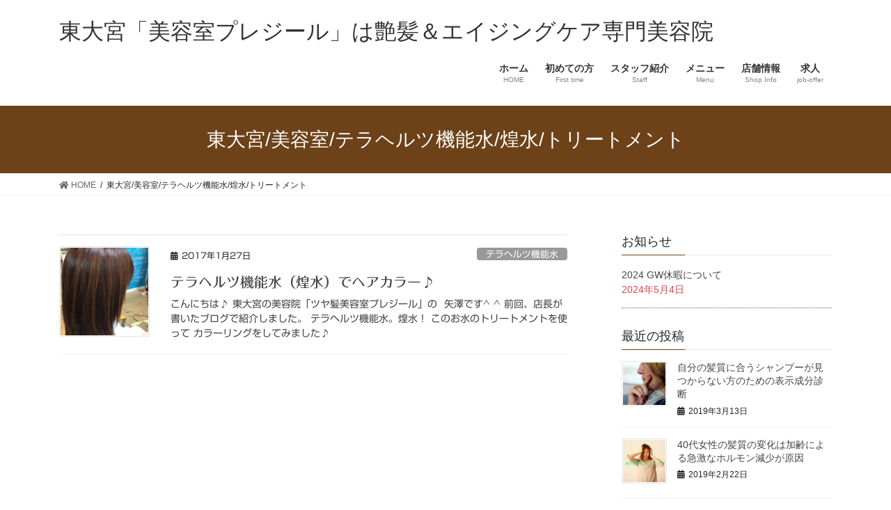

--- FILE ---
content_type: text/html; charset=UTF-8
request_url: https://plaisir-hairmake.com/archives/tag/%E6%9D%B1%E5%A4%A7%E5%AE%AE%E7%BE%8E%E5%AE%B9%E5%AE%A4%E3%83%86%E3%83%A9%E3%83%98%E3%83%AB%E3%83%84%E6%A9%9F%E8%83%BD%E6%B0%B4%E7%85%8C%E6%B0%B4%E3%83%88%E3%83%AA%E3%83%BC%E3%83%88%E3%83%A1
body_size: 9180
content:
<!DOCTYPE html><html lang="ja"><head><meta charset="utf-8"><meta http-equiv="X-UA-Compatible" content="IE=edge"><meta name="viewport" content="width=device-width, initial-scale=1"> <!-- Global site tag (gtag.js) - Google Analytics --> <script async src="https://www.googletagmanager.com/gtag/js?id=UA-89961099-1"></script> <!-- <link type="text/css" media="all" href="https://plaisir-hairmake.com/wp-content/cache/autoptimize/css/autoptimize_071937d65d5280e5c3dc902ef1341e06.css" rel="stylesheet" /> -->
<link rel="stylesheet" type="text/css" href="//plaisir-hairmake.com/wp-content/cache/wpfc-minified/qtswrw0p/htone.css" media="all"/><title>東大宮/美容室/テラヘルツ機能水/煌水/トリートメント | 東大宮「美容室プレジール」は艶髪＆エイジングケア専門美容院</title> <!-- Jetpack Site Verification Tags --><meta name="google-site-verification" content="&lt;meta name=&quot;google-site-verification&quot; content=&quot;qiRlRg2scEcjMh3p7PdB8h2hM0zu6vuSvn7ssyZSH5k&quot; /&gt;"/><link rel='dns-prefetch' href='//webfonts.xserver.jp'/><link rel='dns-prefetch' href='//s0.wp.com'/><link rel='dns-prefetch' href='//s.w.org'/><link rel="alternate" type="application/rss+xml" title="東大宮「美容室プレジール」は艶髪＆エイジングケア専門美容院 &raquo; フィード" href="https://plaisir-hairmake.com/feed"/><link rel="alternate" type="application/rss+xml" title="東大宮「美容室プレジール」は艶髪＆エイジングケア専門美容院 &raquo; コメントフィード" href="https://plaisir-hairmake.com/comments/feed"/><link rel="alternate" type="application/rss+xml" title="東大宮「美容室プレジール」は艶髪＆エイジングケア専門美容院 &raquo; 東大宮/美容室/テラヘルツ機能水/煌水/トリートメント タグのフィード" href="https://plaisir-hairmake.com/archives/tag/%e6%9d%b1%e5%a4%a7%e5%ae%ae%e7%be%8e%e5%ae%b9%e5%ae%a4%e3%83%86%e3%83%a9%e3%83%98%e3%83%ab%e3%83%84%e6%a9%9f%e8%83%bd%e6%b0%b4%e7%85%8c%e6%b0%b4%e3%83%88%e3%83%aa%e3%83%bc%e3%83%88%e3%83%a1/feed"/><meta name="description" content="東大宮/美容室/テラヘルツ機能水/煌水/トリートメント について 東大宮「美容室プレジール」は艶髪＆エイジングケア専門美容院 東大宮の美容室プレジールは髪肌質改善、エイジング＆ダメージケアの結果にこだわるツヤ髪美容院"/><style type="text/css">img.wp-smiley,
img.emoji {
display: inline !important;
border: none !important;
box-shadow: none !important;
height: 1em !important;
width: 1em !important;
margin: 0 .07em !important;
vertical-align: -0.1em !important;
background: none !important;
padding: 0 !important;
}</style><style id='lightning-common-style-inline-css' type='text/css'>/* vk-mobile-nav */:root {--vk-mobile-nav-menu-btn-bg-src: url("https://plaisir-hairmake.com/wp-content/themes/lightning/inc/vk-mobile-nav/package/images/vk-menu-btn-black.svg");--vk-mobile-nav-menu-btn-close-bg-src: url("https://plaisir-hairmake.com/wp-content/themes/lightning/inc/vk-mobile-nav/package/images/vk-menu-close-black.svg");--vk-menu-acc-icon-open-black-bg-src: url("https://plaisir-hairmake.com/wp-content/themes/lightning/inc/vk-mobile-nav/package/images/vk-menu-acc-icon-open-black.svg");--vk-menu-acc-icon-open-white-bg-src: url("https://plaisir-hairmake.com/wp-content/themes/lightning/inc/vk-mobile-nav/package/images/vk-menu-acc-icon-open-white.svg");--vk-menu-acc-icon-close-black-bg-src: url("https://plaisir-hairmake.com/wp-content/themes/lightning/inc/vk-mobile-nav/package/images/vk-menu-close-black.svg");--vk-menu-acc-icon-close-white-bg-src: url("https://plaisir-hairmake.com/wp-content/themes/lightning/inc/vk-mobile-nav/package/images/vk-menu-close-white.svg");}</style><style id='lightning-design-style-inline-css' type='text/css'>/* ltg common custom */:root {--vk-menu-acc-btn-border-color:#333;--color-key:#6d4218;--color-key-dark:#799e34;}.bbp-submit-wrapper .button.submit { background-color:#799e34 ; }.bbp-submit-wrapper .button.submit:hover { background-color:#6d4218 ; }.veu_color_txt_key { color:#799e34 ; }.veu_color_bg_key { background-color:#799e34 ; }.veu_color_border_key { border-color:#799e34 ; }.btn-default { border-color:#6d4218;color:#6d4218;}.btn-default:focus,.btn-default:hover { border-color:#6d4218;background-color: #6d4218; }.wp-block-search__button,.btn-primary { background-color:#6d4218;border-color:#799e34; }.wp-block-search__button:focus,.wp-block-search__button:hover,.btn-primary:not(:disabled):not(.disabled):active,.btn-primary:focus,.btn-primary:hover { background-color:#799e34;border-color:#6d4218; }.btn-outline-primary { color : #6d4218 ; border-color:#6d4218; }.btn-outline-primary:not(:disabled):not(.disabled):active,.btn-outline-primary:focus,.btn-outline-primary:hover { color : #fff; background-color:#6d4218;border-color:#799e34; }a { color:#337ab7; }
.tagcloud a:before { font-family: "Font Awesome 5 Free";content: "\f02b";font-weight: bold; }
.media .media-body .media-heading a:hover { color:#6d4218; }@media (min-width: 768px){.gMenu > li:before,.gMenu > li.menu-item-has-children::after { border-bottom-color:#799e34 }.gMenu li li { background-color:#799e34 }.gMenu li li a:hover { background-color:#6d4218; }} /* @media (min-width: 768px) */.page-header { background-color:#6d4218; }h2,.mainSection-title { border-top-color:#6d4218; }h3:after,.subSection-title:after { border-bottom-color:#6d4218; }ul.page-numbers li span.page-numbers.current,.page-link dl .post-page-numbers.current { background-color:#6d4218; }.pager li > a { border-color:#6d4218;color:#6d4218;}.pager li > a:hover { background-color:#6d4218;color:#fff;}.siteFooter { border-top-color:#6d4218; }dt { border-left-color:#6d4218; }:root {--g_nav_main_acc_icon_open_url:url(https://plaisir-hairmake.com/wp-content/themes/lightning/inc/vk-mobile-nav/package/images/vk-menu-acc-icon-open-black.svg);--g_nav_main_acc_icon_close_url: url(https://plaisir-hairmake.com/wp-content/themes/lightning/inc/vk-mobile-nav/package/images/vk-menu-close-black.svg);--g_nav_sub_acc_icon_open_url: url(https://plaisir-hairmake.com/wp-content/themes/lightning/inc/vk-mobile-nav/package/images/vk-menu-acc-icon-open-white.svg);--g_nav_sub_acc_icon_close_url: url(https://plaisir-hairmake.com/wp-content/themes/lightning/inc/vk-mobile-nav/package/images/vk-menu-close-white.svg);}</style> <script src='//plaisir-hairmake.com/wp-content/cache/wpfc-minified/jqyh3ilf/htone.js' type="text/javascript"></script>
<!-- <script type='text/javascript' src='https://plaisir-hairmake.com/wp-includes/js/jquery/jquery.js?ver=1.12.4'></script> --> <script type='text/javascript' src='//webfonts.xserver.jp/js/xserver.js?ver=1.2.1'></script> <link rel='https://api.w.org/' href='https://plaisir-hairmake.com/wp-json/'/><link rel="EditURI" type="application/rsd+xml" title="RSD" href="https://plaisir-hairmake.com/xmlrpc.php?rsd"/><link rel="wlwmanifest" type="application/wlwmanifest+xml" href="https://plaisir-hairmake.com/wp-includes/wlwmanifest.xml"/><meta name="generator" content="WordPress 4.8.25"/> <!-- Google Tag Manager --> <!-- End Google Tag Manager --><style type='text/css'>#post-441 h1,#post-441 h2,#post-441 h3,#post-441 .entry-title{ font-family: "丸フォーク M" !important;}#post-441 h4,#post-441 h5,#post-441 h6{ font-family: "丸フォーク M" !important;}#post-441.hentry,#post-441 .entry-content p,#post-441 .post-inner.entry-content p{ font-family: "新ゴ R" !important;}#post-441 strong,#post-441 b{ font-family: "新ゴ B" !important;}</style><link rel='dns-prefetch' href='//v0.wordpress.com'><link rel='dns-prefetch' href='//i0.wp.com'><link rel='dns-prefetch' href='//i1.wp.com'><link rel='dns-prefetch' href='//i2.wp.com'><style type='text/css'>img#wpstats{display:none}</style><style id="lightning-color-custom-for-plugins" type="text/css">/* ltg theme common */.color_key_bg,.color_key_bg_hover:hover{background-color: #6d4218;}.color_key_txt,.color_key_txt_hover:hover{color: #6d4218;}.color_key_border,.color_key_border_hover:hover{border-color: #6d4218;}.color_key_dark_bg,.color_key_dark_bg_hover:hover{background-color: #799e34;}.color_key_dark_txt,.color_key_dark_txt_hover:hover{color: #799e34;}.color_key_dark_border,.color_key_dark_border_hover:hover{border-color: #799e34;}</style><style>.simplemap img{max-width:none !important;padding:0 !important;margin:0 !important;}.staticmap,.staticmap img{max-width:100% !important;height:auto !important;}.simplemap .simplemap-content{display:none;}</style><style type="text/css">.broken_link, a.broken_link {
text-decoration: line-through;
}</style></head><body class="archive tag tag-85 post-type-post sidebar-fix sidebar-fix-priority-top bootstrap4 device-pc fa_v5_css lightning"> <a class="skip-link screen-reader-text" href="#main">コンテンツへスキップ</a> <a class="skip-link screen-reader-text" href="#vk-mobile-nav">ナビゲーションに移動</a> <!-- Google Tag Manager (noscript) --> <noscript><iframe src="https://www.googletagmanager.com/ns.html?id=GTM-PH3B3RV" height="0" width="0" style="display:none;visibility:hidden"></iframe></noscript> <!-- End Google Tag Manager (noscript) --><header class="siteHeader"><div class="container siteHeadContainer"><div class="navbar-header"><p class="navbar-brand siteHeader_logo"> <a href="https://plaisir-hairmake.com/"> <span>東大宮「美容室プレジール」は艶髪＆エイジングケア専門美容院</span> </a></p></div><div id="gMenu_outer" class="gMenu_outer"><nav class="menu-%e3%83%97%e3%83%ac%e3%82%b8%e3%83%bc%e3%83%ab%e3%83%a1%e3%82%a4%e3%83%b3%e3%83%a1%e3%83%8b%e3%83%a5%e3%83%bc-container"><ul id="menu-%e3%83%97%e3%83%ac%e3%82%b8%e3%83%bc%e3%83%ab%e3%83%a1%e3%82%a4%e3%83%b3%e3%83%a1%e3%83%8b%e3%83%a5%e3%83%bc" class="menu gMenu vk-menu-acc"><li id="menu-item-263" class="menu-item menu-item-type-custom menu-item-object-custom menu-item-home"><a href="https://plaisir-hairmake.com/"><strong class="gMenu_name">ホーム</strong><span class="gMenu_description">HOME</span></a></li><li id="menu-item-262" class="menu-item menu-item-type-post_type menu-item-object-page menu-item-has-children"><a href="https://plaisir-hairmake.com/biginner"><strong class="gMenu_name">初めての方</strong><span class="gMenu_description">First time</span></a><ul class="sub-menu"><li id="menu-item-261" class="menu-item menu-item-type-post_type menu-item-object-page"><a href="https://plaisir-hairmake.com/biginner/insistence">プレジールのこだわり</a></li></ul></li><li id="menu-item-311" class="menu-item menu-item-type-post_type menu-item-object-page menu-item-has-children"><a href="https://plaisir-hairmake.com/staff"><strong class="gMenu_name">スタッフ紹介</strong><span class="gMenu_description">Staff</span></a><ul class="sub-menu"><li id="menu-item-255" class="menu-item menu-item-type-post_type menu-item-object-page"><a href="https://plaisir-hairmake.com/customer-feedback">お客様の声</a></li></ul></li><li id="menu-item-256" class="menu-item menu-item-type-post_type menu-item-object-page menu-item-has-children"><a href="https://plaisir-hairmake.com/menu-2"><strong class="gMenu_name">メニュー</strong><span class="gMenu_description">Menu</span></a><ul class="sub-menu"><li id="menu-item-258" class="menu-item menu-item-type-post_type menu-item-object-page"><a href="https://plaisir-hairmake.com/menu-2/electron-treatment">電子トリートメントとは</a></li><li id="menu-item-309" class="menu-item menu-item-type-post_type menu-item-object-page"><a href="https://plaisir-hairmake.com/menu-2/terahertz-function-water">テラヘルツ機能水（煌水）とは</a></li><li id="menu-item-257" class="menu-item menu-item-type-post_type menu-item-object-page"><a href="https://plaisir-hairmake.com/menu-2/harb-cosme">プレジール使用のハーブの化粧品とは</a></li></ul></li><li id="menu-item-259" class="menu-item menu-item-type-post_type menu-item-object-page menu-item-has-children"><a href="https://plaisir-hairmake.com/information"><strong class="gMenu_name">店舗情報</strong><span class="gMenu_description">Shop Info</span></a><ul class="sub-menu"><li id="menu-item-260" class="menu-item menu-item-type-post_type menu-item-object-page"><a href="https://plaisir-hairmake.com/information/access">アクセス</a></li></ul></li><li id="menu-item-1672" class="menu-item menu-item-type-post_type menu-item-object-page"><a href="https://plaisir-hairmake.com/job-offer"><strong class="gMenu_name">求人</strong><span class="gMenu_description">job-offer</span></a></li></ul></nav></div></div></header><div class="section page-header"><div class="container"><div class="row"><div class="col-md-12"><h1 class="page-header_pageTitle"> 東大宮/美容室/テラヘルツ機能水/煌水/トリートメント</h1></div></div></div></div><!-- [ /.page-header ] --> <!-- [ .breadSection ] --><div class="section breadSection"><div class="container"><div class="row"><ol class="breadcrumb" itemtype="http://schema.org/BreadcrumbList"><li id="panHome" itemprop="itemListElement" itemscope itemtype="http://schema.org/ListItem"><a itemprop="item" href="https://plaisir-hairmake.com/"><span itemprop="name"><i class="fa fa-home"></i> HOME</span></a></li><li><span>東大宮/美容室/テラヘルツ機能水/煌水/トリートメント</span></li></ol></div></div></div><!-- [ /.breadSection ] --><div class="section siteContent"><div class="container"><div class="row"><div class="col mainSection mainSection-col-two baseSection vk_posts-mainSection" id="main" role="main"><div class="postList"><article class="media"><div id="post-441" class="post-441 post type-post status-publish format-standard has-post-thumbnail hentry category-terahertz-function-water category-treatment category-hair-color category-kirasui tag-85"><div class="media-left postList_thumbnail"> <a href="https://plaisir-hairmake.com/archives/441"> <img width="150" height="150" src="https://i2.wp.com/plaisir-hairmake.com/wp-content/uploads/2017/01/img_3805-e1485506494762.jpg?resize=150%2C150&amp;ssl=1" class="media-object wp-post-image" alt="キラ水カラー" srcset="https://i2.wp.com/plaisir-hairmake.com/wp-content/uploads/2017/01/img_3805-e1485506494762.jpg?zoom=2&amp;resize=150%2C150&amp;ssl=1 300w, https://i2.wp.com/plaisir-hairmake.com/wp-content/uploads/2017/01/img_3805-e1485506494762.jpg?zoom=3&amp;resize=150%2C150&amp;ssl=1 450w" sizes="(max-width: 150px) 100vw, 150px"/> </a></div><div class="media-body"><div class="entry-meta"> <span class="published entry-meta_items">2017年1月27日</span> <span class="entry-meta_items entry-meta_updated">/ 最終更新日時 : <span class="updated">2017年8月25日</span></span> <span class="vcard author entry-meta_items entry-meta_items_author"><span class="fn">hairsalon-plaisir</span></span> <span class="entry-meta_items entry-meta_items_term"><a href="https://plaisir-hairmake.com/archives/category/treatment/terahertz-function-water" class="btn btn-xs btn-primary entry-meta_items_term_button" style="background-color:#999999;border:none;">テラヘルツ機能水</a></span></div><h1 class="media-heading entry-title"><a href="https://plaisir-hairmake.com/archives/441">テラヘルツ機能水（煌水）でヘアカラー♪</a></h1> <a href="https://plaisir-hairmake.com/archives/441" class="media-body_excerpt"><p>こんにちは♪ 東大宮の美容院「ツヤ髪美容室プレジール」の  矢澤です^ ^ 前回、店長が書いたブログで紹介しました。 テラヘルツ機能水。煌水！ このお水のトリートメントを使って カラーリングをしてみました♪</p> </a></div></div></article></div><!-- [ /.postList ] --></div><!-- [ /.mainSection ] --><div class="col subSection sideSection sideSection-col-two baseSection"><aside class="widget widget_vkexunit_post_list" id="vkexunit_post_list-4"><div class="veu_postList pt_0"><h1 class="widget-title subSection-title">お知らせ</h1><div class="postList postList_miniThumb"><div class="postList_item" id="post-1742"><div class="postList_body"><div class="postList_title entry-title"><a href="https://plaisir-hairmake.com/archives/info/2024-gw%e4%bc%91%e6%9a%87%e3%81%ab%e3%81%a4%e3%81%84%e3%81%a6">2024 GW休暇について</a></div><div class="published postList_date postList_meta_items">2024年5月4日</div></div><!-- [ /.postList_body ] --></div></div></div></aside><aside class="widget widget_postlist"><h1 class="subSection-title">最近の投稿</h1><div class="media"><div class="media-left postList_thumbnail"> <a href="https://plaisir-hairmake.com/archives/1612"> <img width="150" height="150" src="https://i1.wp.com/plaisir-hairmake.com/wp-content/uploads/2019/03/thoughtful-721507_640.jpg?resize=150%2C150&amp;ssl=1" class="attachment-thumbnail size-thumbnail wp-post-image" alt="" srcset="https://i1.wp.com/plaisir-hairmake.com/wp-content/uploads/2019/03/thoughtful-721507_640.jpg?resize=150%2C150&amp;ssl=1 150w, https://i1.wp.com/plaisir-hairmake.com/wp-content/uploads/2019/03/thoughtful-721507_640.jpg?zoom=2&amp;resize=150%2C150&amp;ssl=1 300w, https://i1.wp.com/plaisir-hairmake.com/wp-content/uploads/2019/03/thoughtful-721507_640.jpg?zoom=3&amp;resize=150%2C150&amp;ssl=1 450w" sizes="(max-width: 150px) 100vw, 150px"/> </a></div><div class="media-body"><h4 class="media-heading"><a href="https://plaisir-hairmake.com/archives/1612">自分の髪質に合うシャンプーが見つからない方のための表示成分診断</a></h4><div class="published entry-meta_items">2019年3月13日</div></div></div><div class="media"><div class="media-left postList_thumbnail"> <a href="https://plaisir-hairmake.com/archives/1591"> <img width="150" height="150" src="https://i2.wp.com/plaisir-hairmake.com/wp-content/uploads/2019/02/0ea25d7c2d7dba7767481d8558abafe7_s-1.jpg?resize=150%2C150&amp;ssl=1" class="attachment-thumbnail size-thumbnail wp-post-image" alt="" srcset="https://i2.wp.com/plaisir-hairmake.com/wp-content/uploads/2019/02/0ea25d7c2d7dba7767481d8558abafe7_s-1.jpg?resize=150%2C150&amp;ssl=1 150w, https://i2.wp.com/plaisir-hairmake.com/wp-content/uploads/2019/02/0ea25d7c2d7dba7767481d8558abafe7_s-1.jpg?zoom=2&amp;resize=150%2C150&amp;ssl=1 300w, https://i2.wp.com/plaisir-hairmake.com/wp-content/uploads/2019/02/0ea25d7c2d7dba7767481d8558abafe7_s-1.jpg?zoom=3&amp;resize=150%2C150&amp;ssl=1 450w" sizes="(max-width: 150px) 100vw, 150px"/> </a></div><div class="media-body"><h4 class="media-heading"><a href="https://plaisir-hairmake.com/archives/1591">40代女性の髪質の変化は加齢による急激なホルモン減少が原因</a></h4><div class="published entry-meta_items">2019年2月22日</div></div></div><div class="media"><div class="media-left postList_thumbnail"> <a href="https://plaisir-hairmake.com/archives/1520"> <img width="150" height="150" src="https://i0.wp.com/plaisir-hairmake.com/wp-content/uploads/2019/01/dfde04b9f604cb6807a5ead2e82fa023.jpg?resize=150%2C150&amp;ssl=1" class="attachment-thumbnail size-thumbnail wp-post-image" alt="" srcset="https://i0.wp.com/plaisir-hairmake.com/wp-content/uploads/2019/01/dfde04b9f604cb6807a5ead2e82fa023.jpg?resize=150%2C150&amp;ssl=1 150w, https://i0.wp.com/plaisir-hairmake.com/wp-content/uploads/2019/01/dfde04b9f604cb6807a5ead2e82fa023.jpg?resize=200%2C200&amp;ssl=1 200w, https://i0.wp.com/plaisir-hairmake.com/wp-content/uploads/2019/01/dfde04b9f604cb6807a5ead2e82fa023.jpg?zoom=2&amp;resize=150%2C150&amp;ssl=1 300w, https://i0.wp.com/plaisir-hairmake.com/wp-content/uploads/2019/01/dfde04b9f604cb6807a5ead2e82fa023.jpg?zoom=3&amp;resize=150%2C150&amp;ssl=1 450w" sizes="(max-width: 150px) 100vw, 150px"/> </a></div><div class="media-body"><h4 class="media-heading"><a href="https://plaisir-hairmake.com/archives/1520">パーマが取れるの早いので、かけ直したいけど言いにくいんです。</a></h4><div class="published entry-meta_items">2019年1月31日</div></div></div><div class="media"><div class="media-left postList_thumbnail"> <a href="https://plaisir-hairmake.com/archives/1506"> <img width="150" height="150" src="https://i1.wp.com/plaisir-hairmake.com/wp-content/uploads/2018/12/pexels-photo-1109595.jpeg?resize=150%2C150&amp;ssl=1" class="attachment-thumbnail size-thumbnail wp-post-image" alt="" srcset="https://i1.wp.com/plaisir-hairmake.com/wp-content/uploads/2018/12/pexels-photo-1109595.jpeg?resize=150%2C150&amp;ssl=1 150w, https://i1.wp.com/plaisir-hairmake.com/wp-content/uploads/2018/12/pexels-photo-1109595.jpeg?resize=200%2C200&amp;ssl=1 200w, https://i1.wp.com/plaisir-hairmake.com/wp-content/uploads/2018/12/pexels-photo-1109595.jpeg?zoom=2&amp;resize=150%2C150&amp;ssl=1 300w, https://i1.wp.com/plaisir-hairmake.com/wp-content/uploads/2018/12/pexels-photo-1109595.jpeg?zoom=3&amp;resize=150%2C150&amp;ssl=1 450w" sizes="(max-width: 150px) 100vw, 150px"/> </a></div><div class="media-body"><h4 class="media-heading"><a href="https://plaisir-hairmake.com/archives/1506">髪が広がる４つの原因と広がりを抑える対策４選</a></h4><div class="published entry-meta_items">2019年1月21日</div></div></div><div class="media"><div class="media-left postList_thumbnail"> <a href="https://plaisir-hairmake.com/archives/1496"> <img width="150" height="150" src="https://i1.wp.com/plaisir-hairmake.com/wp-content/uploads/2018/12/megan-lewis-601414-unsplash.jpg?resize=150%2C150&amp;ssl=1" class="attachment-thumbnail size-thumbnail wp-post-image" alt="" srcset="https://i1.wp.com/plaisir-hairmake.com/wp-content/uploads/2018/12/megan-lewis-601414-unsplash.jpg?resize=150%2C150&amp;ssl=1 150w, https://i1.wp.com/plaisir-hairmake.com/wp-content/uploads/2018/12/megan-lewis-601414-unsplash.jpg?resize=200%2C200&amp;ssl=1 200w, https://i1.wp.com/plaisir-hairmake.com/wp-content/uploads/2018/12/megan-lewis-601414-unsplash.jpg?zoom=2&amp;resize=150%2C150&amp;ssl=1 300w, https://i1.wp.com/plaisir-hairmake.com/wp-content/uploads/2018/12/megan-lewis-601414-unsplash.jpg?zoom=3&amp;resize=150%2C150&amp;ssl=1 450w" sizes="(max-width: 150px) 100vw, 150px"/> </a></div><div class="media-body"><h4 class="media-heading"><a href="https://plaisir-hairmake.com/archives/1496">今すぐできる、髪が絡まなくなる5つの対処法</a></h4><div class="published entry-meta_items">2018年12月29日</div></div></div><div class="media"><div class="media-left postList_thumbnail"> <a href="https://plaisir-hairmake.com/archives/1486"> <img width="150" height="150" src="https://i2.wp.com/plaisir-hairmake.com/wp-content/uploads/2018/12/4ef8d29d6667205f70c08eaa7949cb15.jpg?resize=150%2C150&amp;ssl=1" class="attachment-thumbnail size-thumbnail wp-post-image" alt="" srcset="https://i2.wp.com/plaisir-hairmake.com/wp-content/uploads/2018/12/4ef8d29d6667205f70c08eaa7949cb15.jpg?resize=150%2C150&amp;ssl=1 150w, https://i2.wp.com/plaisir-hairmake.com/wp-content/uploads/2018/12/4ef8d29d6667205f70c08eaa7949cb15.jpg?resize=200%2C200&amp;ssl=1 200w, https://i2.wp.com/plaisir-hairmake.com/wp-content/uploads/2018/12/4ef8d29d6667205f70c08eaa7949cb15.jpg?zoom=2&amp;resize=150%2C150&amp;ssl=1 300w, https://i2.wp.com/plaisir-hairmake.com/wp-content/uploads/2018/12/4ef8d29d6667205f70c08eaa7949cb15.jpg?zoom=3&amp;resize=150%2C150&amp;ssl=1 450w" sizes="(max-width: 150px) 100vw, 150px"/> </a></div><div class="media-body"><h4 class="media-heading"><a href="https://plaisir-hairmake.com/archives/1486">ノンジアミンカラーの白髪染め「埼玉県さいたま市見沼区東大宮の美容室プレジール」のこだわり</a></h4><div class="published entry-meta_items">2018年12月23日</div></div></div><div class="media"><div class="media-left postList_thumbnail"> <a href="https://plaisir-hairmake.com/archives/1474"> <img width="150" height="150" src="https://i2.wp.com/plaisir-hairmake.com/wp-content/uploads/2018/12/feef24cad53ca95c487dc23af23e3ca6.jpg?resize=150%2C150&amp;ssl=1" class="attachment-thumbnail size-thumbnail wp-post-image" alt="" srcset="https://i2.wp.com/plaisir-hairmake.com/wp-content/uploads/2018/12/feef24cad53ca95c487dc23af23e3ca6.jpg?resize=150%2C150&amp;ssl=1 150w, https://i2.wp.com/plaisir-hairmake.com/wp-content/uploads/2018/12/feef24cad53ca95c487dc23af23e3ca6.jpg?resize=200%2C200&amp;ssl=1 200w, https://i2.wp.com/plaisir-hairmake.com/wp-content/uploads/2018/12/feef24cad53ca95c487dc23af23e3ca6.jpg?zoom=2&amp;resize=150%2C150&amp;ssl=1 300w, https://i2.wp.com/plaisir-hairmake.com/wp-content/uploads/2018/12/feef24cad53ca95c487dc23af23e3ca6.jpg?zoom=3&amp;resize=150%2C150&amp;ssl=1 450w" sizes="(max-width: 150px) 100vw, 150px"/> </a></div><div class="media-body"><h4 class="media-heading"><a href="https://plaisir-hairmake.com/archives/1474">白髪染め後の痒みはジアミンアレルギーの確率が高いって知ってますか？</a></h4><div class="published entry-meta_items">2018年12月12日</div></div></div><div class="media"><div class="media-left postList_thumbnail"> <a href="https://plaisir-hairmake.com/archives/1448"> <img width="150" height="150" src="https://i2.wp.com/plaisir-hairmake.com/wp-content/uploads/2018/12/1448.jpg?resize=150%2C150&amp;ssl=1" class="attachment-thumbnail size-thumbnail wp-post-image" alt="" srcset="https://i2.wp.com/plaisir-hairmake.com/wp-content/uploads/2018/12/1448.jpg?resize=150%2C150&amp;ssl=1 150w, https://i2.wp.com/plaisir-hairmake.com/wp-content/uploads/2018/12/1448.jpg?resize=200%2C200&amp;ssl=1 200w, https://i2.wp.com/plaisir-hairmake.com/wp-content/uploads/2018/12/1448.jpg?zoom=2&amp;resize=150%2C150&amp;ssl=1 300w, https://i2.wp.com/plaisir-hairmake.com/wp-content/uploads/2018/12/1448.jpg?zoom=3&amp;resize=150%2C150&amp;ssl=1 450w" sizes="(max-width: 150px) 100vw, 150px"/> </a></div><div class="media-body"><h4 class="media-heading"><a href="https://plaisir-hairmake.com/archives/1448">枝毛、切れ毛の違いを知り、正しいヘアケアで防ぐ！</a></h4><div class="published entry-meta_items">2018年12月4日</div></div></div><div class="media"><div class="media-body"><h4 class="media-heading"><a href="https://plaisir-hairmake.com/archives/1459">髪が肩ではねて困る中途半端な髪にパーマが向いている理由</a></h4><div class="published entry-meta_items">2018年12月4日</div></div></div><div class="media"><div class="media-body"><h4 class="media-heading"><a href="https://plaisir-hairmake.com/archives/1440">子供の頭皮が臭いと悩むお母さまへ</a></h4><div class="published entry-meta_items">2018年11月22日</div></div></div></aside><aside class="widget widget_categories widget_link_list"><nav class="localNav"><h1 class="subSection-title">カテゴリー</h1><ul><li class="cat-item cat-item-150"><a href="https://plaisir-hairmake.com/archives/category/%e3%81%8f%e3%81%9b%e6%af%9b">くせ毛</a></li><li class="cat-item cat-item-155"><a href="https://plaisir-hairmake.com/archives/category/%e3%82%80%e3%81%8f%e3%81%bf">むくみ</a></li><li class="cat-item cat-item-157"><a href="https://plaisir-hairmake.com/archives/category/%e3%82%a2%e3%83%ac%e3%83%ab%e3%82%ae%e3%83%bc">アレルギー</a></li><li class="cat-item cat-item-7"><a href="https://plaisir-hairmake.com/archives/category/cut">カット</a><ul class='children'><li class="cat-item cat-item-68"><a href="https://plaisir-hairmake.com/archives/category/cut/degic">デジック</a></li></ul></li><li class="cat-item cat-item-139"><a href="https://plaisir-hairmake.com/archives/category/%e3%82%af%e3%83%ac%e3%83%b3%e3%82%b8%e3%83%b3%e3%82%b0">クレンジング</a></li><li class="cat-item cat-item-12"><a href="https://plaisir-hairmake.com/archives/category/shampoo">シャンプー</a></li><li class="cat-item cat-item-152"><a href="https://plaisir-hairmake.com/archives/category/%e3%83%80%e3%83%a1%e3%83%bc%e3%82%b8">ダメージ</a></li><li class="cat-item cat-item-84"><a href="https://plaisir-hairmake.com/archives/category/%e3%83%84%e3%83%a4%e9%ab%aa">ツヤ髪</a></li><li class="cat-item cat-item-5"><a href="https://plaisir-hairmake.com/archives/category/treatment">トリートメント</a><ul class='children'><li class="cat-item cat-item-54"><a href="https://plaisir-hairmake.com/archives/category/treatment/terahertz-function-water">テラヘルツ機能水</a></li><li class="cat-item cat-item-56"><a href="https://plaisir-hairmake.com/archives/category/treatment/kirasui">煌水</a></li><li class="cat-item cat-item-53"><a href="https://plaisir-hairmake.com/archives/category/treatment/electronic-treatment">電子トリートメント</a></li></ul></li><li class="cat-item cat-item-153"><a href="https://plaisir-hairmake.com/archives/category/%e3%83%89%e3%83%a9%e3%82%a4%e3%83%a4%e3%83%bc">ドライヤー</a></li><li class="cat-item cat-item-2"><a href="https://plaisir-hairmake.com/archives/category/permanent-wave">パーマ</a></li><li class="cat-item cat-item-6"><a href="https://plaisir-hairmake.com/archives/category/facial">フェイシャル</a></li><li class="cat-item cat-item-50"><a href="https://plaisir-hairmake.com/archives/category/hair-care">ヘアケア</a></li><li class="cat-item cat-item-51"><a href="https://plaisir-hairmake.com/archives/category/hair-esthetic">ヘアーエステ</a></li><li class="cat-item cat-item-3"><a href="https://plaisir-hairmake.com/archives/category/hair-color">ヘアーカラー</a></li><li class="cat-item cat-item-138"><a href="https://plaisir-hairmake.com/archives/category/%e3%83%98%e3%83%83%e3%83%89%e3%82%b9%e3%83%91">ヘッドスパ</a></li><li class="cat-item cat-item-65"><a href="https://plaisir-hairmake.com/archives/category/massage">マッサージ</a><ul class='children'><li class="cat-item cat-item-4"><a href="https://plaisir-hairmake.com/archives/category/massage/head-massage">ヘッドマッサージ</a></li></ul></li><li class="cat-item cat-item-52"><a href="https://plaisir-hairmake.com/archives/category/make-up">メイク</a></li><li class="cat-item cat-item-55"><a href="https://plaisir-hairmake.com/archives/category/lift-up">リフトアップ</a></li><li class="cat-item cat-item-151"><a href="https://plaisir-hairmake.com/archives/category/%e4%b9%be%e7%87%a5">乾燥</a></li><li class="cat-item cat-item-8"><a href="https://plaisir-hairmake.com/archives/category/health">健康</a></li><li class="cat-item cat-item-149"><a href="https://plaisir-hairmake.com/archives/category/%e5%8a%a0%e9%bd%a2">加齢</a></li><li class="cat-item cat-item-37"><a href="https://plaisir-hairmake.com/archives/category/cosmetics">化粧品</a><ul class='children'><li class="cat-item cat-item-69"><a href="https://plaisir-hairmake.com/archives/category/cosmetics/herb">ハーブ</a></li></ul></li><li class="cat-item cat-item-58"><a href="https://plaisir-hairmake.com/archives/category/small-face">小顔</a></li><li class="cat-item cat-item-112"><a href="https://plaisir-hairmake.com/archives/category/%e5%ba%97%e8%88%97">店舗</a></li><li class="cat-item cat-item-59"><a href="https://plaisir-hairmake.com/archives/category/manager-of-a-shop">店長</a></li><li class="cat-item cat-item-66"><a href="https://plaisir-hairmake.com/archives/category/circulation">循環</a></li><li class="cat-item cat-item-67"><a href="https://plaisir-hairmake.com/archives/category/seitai">整体</a></li><li class="cat-item cat-item-1"><a href="https://plaisir-hairmake.com/archives/category/%e6%9c%aa%e5%88%86%e9%a1%9e">未分類</a></li><li class="cat-item cat-item-10"><a href="https://plaisir-hairmake.com/archives/category/kimono-dressing">着付け</a></li><li class="cat-item cat-item-14"><a href="https://plaisir-hairmake.com/archives/category/hair-straightening">縮毛矯正</a></li><li class="cat-item cat-item-11"><a href="https://plaisir-hairmake.com/archives/category/new-hair-growth">育毛</a></li><li class="cat-item cat-item-140"><a href="https://plaisir-hairmake.com/archives/category/%e9%a0%ad%e7%9a%ae">頭皮</a></li></ul></nav></aside><aside class="widget widget_archive widget_link_list"><nav class="localNav"><h1 class="subSection-title">アーカイブ</h1><ul><li><a href='https://plaisir-hairmake.com/archives/date/2019/03'>2019年3月</a></li><li><a href='https://plaisir-hairmake.com/archives/date/2019/02'>2019年2月</a></li><li><a href='https://plaisir-hairmake.com/archives/date/2019/01'>2019年1月</a></li><li><a href='https://plaisir-hairmake.com/archives/date/2018/12'>2018年12月</a></li><li><a href='https://plaisir-hairmake.com/archives/date/2018/11'>2018年11月</a></li><li><a href='https://plaisir-hairmake.com/archives/date/2018/10'>2018年10月</a></li><li><a href='https://plaisir-hairmake.com/archives/date/2018/09'>2018年9月</a></li><li><a href='https://plaisir-hairmake.com/archives/date/2018/08'>2018年8月</a></li><li><a href='https://plaisir-hairmake.com/archives/date/2018/07'>2018年7月</a></li><li><a href='https://plaisir-hairmake.com/archives/date/2018/06'>2018年6月</a></li><li><a href='https://plaisir-hairmake.com/archives/date/2018/05'>2018年5月</a></li><li><a href='https://plaisir-hairmake.com/archives/date/2018/04'>2018年4月</a></li><li><a href='https://plaisir-hairmake.com/archives/date/2018/03'>2018年3月</a></li><li><a href='https://plaisir-hairmake.com/archives/date/2018/02'>2018年2月</a></li><li><a href='https://plaisir-hairmake.com/archives/date/2018/01'>2018年1月</a></li><li><a href='https://plaisir-hairmake.com/archives/date/2017/12'>2017年12月</a></li><li><a href='https://plaisir-hairmake.com/archives/date/2017/11'>2017年11月</a></li><li><a href='https://plaisir-hairmake.com/archives/date/2017/10'>2017年10月</a></li><li><a href='https://plaisir-hairmake.com/archives/date/2017/09'>2017年9月</a></li><li><a href='https://plaisir-hairmake.com/archives/date/2017/08'>2017年8月</a></li><li><a href='https://plaisir-hairmake.com/archives/date/2017/02'>2017年2月</a></li><li><a href='https://plaisir-hairmake.com/archives/date/2017/01'>2017年1月</a></li></ul></nav></aside><aside class="widget widget_text" id="text-3"><h1 class="widget-title subSection-title">ちょっと照れ屋な「髪、肌を１０歳若返らせる」＜美容家大島一浩＞プロフィール</h1><div class="textwidget">１９６６年６月埼玉県生まれ、３人兄弟の長男、小中高と埼玉で育つ
中学の頃、父親が病気のため、長期入院、高校２年の頃に退院したが、
障害を背負ってしまったため、中高５年間していた陸上で大学をめざしていたが、
進路変更をすることになる。
色々迷っていた時、高校の仲良くしていた同級生の姉が、美容学校の先生を
しているということで紹介され、少し浮ついた気持ちで見学に行った。
１年で資格が取れ、働けるということで、通うことに・・・
正直、最初は、「なんてつまらないんだろう」と思っていた。
だが、カットの授業になった時、とても楽しくなり、
下手なりにも、自分で形作れるということが、
もっと、自在に切れるようになりたいという思いに変化
私が、「美容師」に目覚めた瞬間だった。
卒業後、埼玉、東京と３店舗経験、そのなかで、技術の向上を図るため
コンクールに出場、９５，９６年ロレアルパーマトロフィー全国大会出場
９８年HIKARI　CUP＜wig category>campion
ヘアーショー、グルービーセッション出場などを経験し、
３７歳の頃、さいたま市で独立、「美容を通して、お客様が若々しく、生活が楽しくなれる」
という思いで、店名を「プレジール」とする。</div></aside></div><!-- [ /.subSection ] --></div><!-- [ /.row ] --></div><!-- [ /.container ] --></div><!-- [ /.siteContent ] --> <footer class="section siteFooter"><div class="footerMenu"><div class="container"><nav class="menu-%e3%83%95%e3%83%83%e3%82%bf%e3%83%bc%e3%83%a1%e3%83%8b%e3%83%a5%e3%83%bc-container"><ul id="menu-%e3%83%95%e3%83%83%e3%82%bf%e3%83%bc%e3%83%a1%e3%83%8b%e3%83%a5%e3%83%bc" class="menu nav"><li id="menu-item-1686" class="menu-item menu-item-type-post_type menu-item-object-page menu-item-1686"><a href="https://plaisir-hairmake.com/sitemap">サイトマップ</a></li></ul></nav></div></div><div class="container sectionBox copySection text-center"><p>Copyright &copy; 東大宮「美容室プレジール」は艶髪＆エイジングケア専門美容院 All Rights Reserved.</p><p>Powered by <a href="https://wordpress.org/">WordPress</a> with <a href="https://lightning.nagoya/ja/" target="_blank" title="Free WordPress Theme Lightning"> Lightning Theme</a> &amp; <a href="https://ex-unit.nagoya/ja/" target="_blank">VK All in One Expansion Unit</a> by <a href="//www.vektor-inc.co.jp" target="_blank">Vektor,Inc.</a> technology.</p></div></footer><div id="fb-root"></div><div style="display:none"></div><div id="vk-mobile-nav-menu-btn" class="vk-mobile-nav-menu-btn">MENU</div><div class="vk-mobile-nav vk-mobile-nav-drop-in" id="vk-mobile-nav"><nav class="vk-mobile-nav-menu-outer" role="navigation"><ul id="menu-%e3%83%97%e3%83%ac%e3%82%b8%e3%83%bc%e3%83%ab%e3%83%a1%e3%82%a4%e3%83%b3%e3%83%a1%e3%83%8b%e3%83%a5%e3%83%bc-1" class="vk-menu-acc menu"><li id="menu-item-263" class="menu-item menu-item-type-custom menu-item-object-custom menu-item-home menu-item-263"><a href="https://plaisir-hairmake.com/">ホーム</a></li><li id="menu-item-262" class="menu-item menu-item-type-post_type menu-item-object-page menu-item-has-children menu-item-262"><a href="https://plaisir-hairmake.com/biginner">初めての方</a><ul class="sub-menu"><li id="menu-item-261" class="menu-item menu-item-type-post_type menu-item-object-page menu-item-261"><a href="https://plaisir-hairmake.com/biginner/insistence">プレジールのこだわり</a></li></ul></li><li id="menu-item-311" class="menu-item menu-item-type-post_type menu-item-object-page menu-item-has-children menu-item-311"><a href="https://plaisir-hairmake.com/staff">スタッフ紹介</a><ul class="sub-menu"><li id="menu-item-255" class="menu-item menu-item-type-post_type menu-item-object-page menu-item-255"><a href="https://plaisir-hairmake.com/customer-feedback">お客様の声</a></li></ul></li><li id="menu-item-256" class="menu-item menu-item-type-post_type menu-item-object-page menu-item-has-children menu-item-256"><a href="https://plaisir-hairmake.com/menu-2">メニュー</a><ul class="sub-menu"><li id="menu-item-258" class="menu-item menu-item-type-post_type menu-item-object-page menu-item-258"><a href="https://plaisir-hairmake.com/menu-2/electron-treatment">電子トリートメントとは</a></li><li id="menu-item-309" class="menu-item menu-item-type-post_type menu-item-object-page menu-item-309"><a href="https://plaisir-hairmake.com/menu-2/terahertz-function-water">テラヘルツ機能水（煌水）とは</a></li><li id="menu-item-257" class="menu-item menu-item-type-post_type menu-item-object-page menu-item-257"><a href="https://plaisir-hairmake.com/menu-2/harb-cosme">プレジール使用のハーブの化粧品とは</a></li></ul></li><li id="menu-item-259" class="menu-item menu-item-type-post_type menu-item-object-page menu-item-has-children menu-item-259"><a href="https://plaisir-hairmake.com/information">店舗情報</a><ul class="sub-menu"><li id="menu-item-260" class="menu-item menu-item-type-post_type menu-item-object-page menu-item-260"><a href="https://plaisir-hairmake.com/information/access">アクセス</a></li></ul></li><li id="menu-item-1672" class="menu-item menu-item-type-post_type menu-item-object-page menu-item-1672"><a href="https://plaisir-hairmake.com/job-offer">求人</a></li></ul></nav></div> <script type='text/javascript' src='https://s0.wp.com/wp-content/js/devicepx-jetpack.js?ver=202604'></script> <script type='text/javascript' src='https://stats.wp.com/e-202604.js' async defer></script> <script type='text/javascript'>_stq=window._stq||[];_stq.push(['view',{v:'ext',j:'1:4.4.5',blog:'118338198',post:'0',tz:'9',srv:'plaisir-hairmake.com'}]);_stq.push(['clickTrackerInit','118338198','0']);</script> <script type="text/javascript" defer src="https://plaisir-hairmake.com/wp-content/cache/autoptimize/js/autoptimize_4966f0f646e255177695f1c5b8383aa8.js"></script></body></html><!-- WP Fastest Cache file was created in 0.41452097892761 seconds, on 21-01-26 17:47:13 --><!-- need to refresh to see cached version -->

--- FILE ---
content_type: text/plain
request_url: https://www.google-analytics.com/j/collect?v=1&_v=j102&a=972075794&t=pageview&_s=1&dl=https%3A%2F%2Fplaisir-hairmake.com%2Farchives%2Ftag%2F%25E6%259D%25B1%25E5%25A4%25A7%25E5%25AE%25AE%25E7%25BE%258E%25E5%25AE%25B9%25E5%25AE%25A4%25E3%2583%2586%25E3%2583%25A9%25E3%2583%2598%25E3%2583%25AB%25E3%2583%2584%25E6%25A9%259F%25E8%2583%25BD%25E6%25B0%25B4%25E7%2585%258C%25E6%25B0%25B4%25E3%2583%2588%25E3%2583%25AA%25E3%2583%25BC%25E3%2583%2588%25E3%2583%25A1&ul=en-us%40posix&dt=%E6%9D%B1%E5%A4%A7%E5%AE%AE%2F%E7%BE%8E%E5%AE%B9%E5%AE%A4%2F%E3%83%86%E3%83%A9%E3%83%98%E3%83%AB%E3%83%84%E6%A9%9F%E8%83%BD%E6%B0%B4%2F%E7%85%8C%E6%B0%B4%2F%E3%83%88%E3%83%AA%E3%83%BC%E3%83%88%E3%83%A1%E3%83%B3%E3%83%88%20%7C%20%E6%9D%B1%E5%A4%A7%E5%AE%AE%E3%80%8C%E7%BE%8E%E5%AE%B9%E5%AE%A4%E3%83%97%E3%83%AC%E3%82%B8%E3%83%BC%E3%83%AB%E3%80%8D%E3%81%AF%E8%89%B6%E9%AB%AA%EF%BC%86%E3%82%A8%E3%82%A4%E3%82%B8%E3%83%B3%E3%82%B0%E3%82%B1%E3%82%A2%E5%B0%82%E9%96%80%E7%BE%8E%E5%AE%B9%E9%99%A2&sr=1280x720&vp=1280x720&_u=aEDAAUABAAAAACAAI~&jid=1566487321&gjid=2023689333&cid=238586879.1768985236&tid=UA-89961099-1&_gid=1051107464.1768985236&_r=1&_slc=1&gtm=45He61g1n81PH3B3RVza200&gcd=13l3l3l3l1l1&dma=0&tag_exp=102015666~103116026~103200004~104527907~104528500~104684208~104684211~105391252~115495940~115616985~115938465~115938468~116682876~116744867~117041587~117091819&z=1041837164
body_size: -570
content:
2,cG-7H8LRYG4CZ